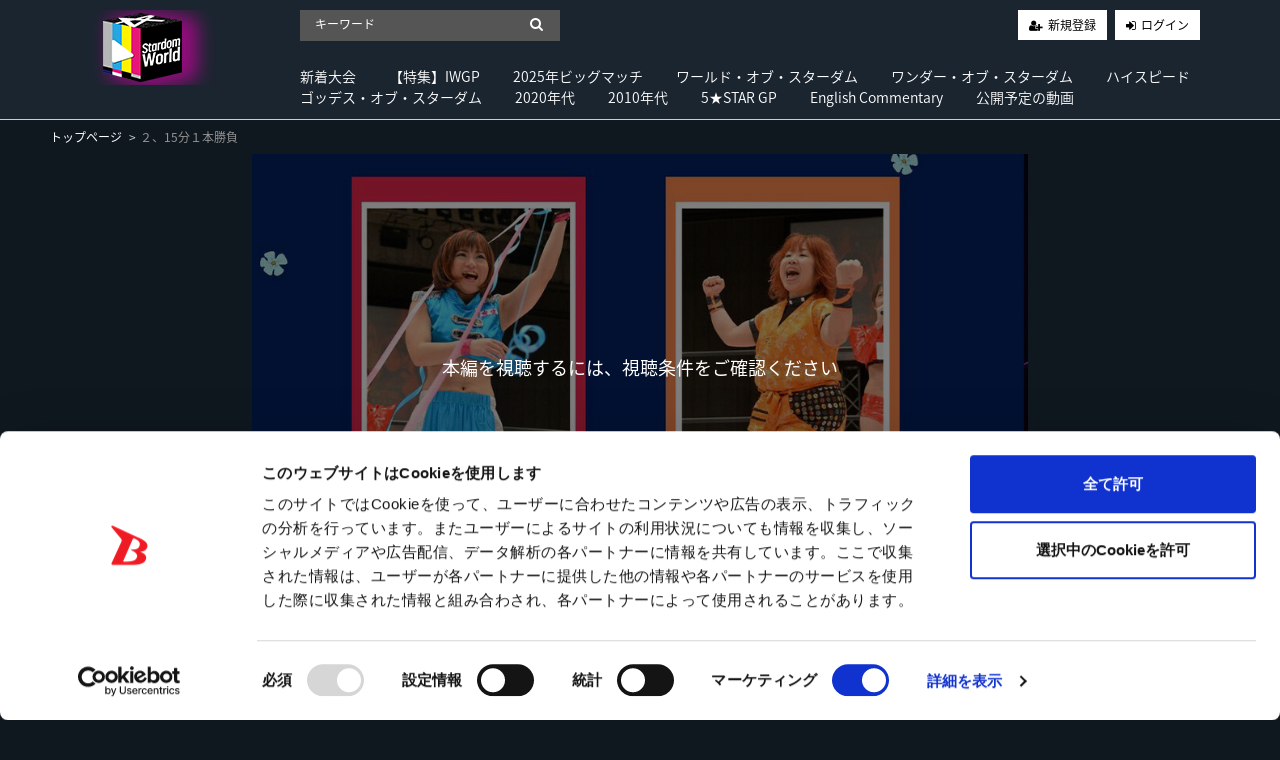

--- FILE ---
content_type: text/html; charset=UTF-8
request_url: https://www.stardom-world.com/contents/1196
body_size: 40626
content:
<!DOCTYPE html>
<html lang="ja">
    <head>
    
  <!-- Cookiebot -->
    <script data-cookieconsent="ignore">
    window.dataLayer = window.dataLayer || [];
    function gtag() {
        dataLayer.push(arguments);
    }
    gtag("consent", "default", {
        ad_storage: "denied",
        analytics_storage: "denied",
        functionality_storage: "denied",
        personalization_storage: "denied",
        security_storage: "granted",
        wait_for_update: 500,
    });
    gtag("set", "ads_data_redaction", true);
    </script>
  <!-- End Cookiebot -->
    
    <!-- Google Tag Manager -->
<script data-cookieconsent="ignore">(function(w,d,s,l,i){w[l]=w[l]||[];w[l].push({'gtm.start':
new Date().getTime(),event:'gtm.js'});var f=d.getElementsByTagName(s)[0],
j=d.createElement(s),dl=l!='dataLayer'?'&l='+l:'';j.async=true;j.src=
'https://www.googletagmanager.com/gtm.js?id='+i+dl;f.parentNode.insertBefore(j,f);
})(window,document,'script','dataLayer','GTM-5534BXG');</script>
    <!-- End Google Tag Manager -->
    
  <!-- Cookiebot -->
  <script id="Cookiebot" src="https://consent.cookiebot.com/uc.js" data-cbid="31172d89-47c4-4384-ac01-e7bb218cc2b8" data-blockingmode="auto" type="text/javascript"></script>
  <!-- End Cookiebot -->
  
        <meta charset="utf-8">
        <title>２、15分１本勝負 | Stardom World</title>
        <meta name="viewport" content="width=device-width,initial-scale=1">
        <meta name="description" content="２、15分１本勝負
米山香織VS美邑弘海

2, 15-minute single match
Kaori Yoneyama VS Hiromi Mimura

">
        <meta name="format-detection" content="telephone=no">
        <meta http-equiv="X-UA-Compatible" content="IE=edge">
        <link rel="icon" type="image/png" href="https://www.stardom-world.com/file_upload/favicon.ico?ver=4.11.2">
        <link rel="manifest" href="https://www.stardom-world.com/manifest.json?ver=4.11.2">

                                    <meta property="og:type" content="article">
                        <meta property="og:title" content="２、15分１本勝負 | Stardom World">
            <meta property="og:site_name" content="Stardom World">
            <meta property="og:description" content="２、15分１本勝負 米山香織VS美邑弘海  2, 15-minute single match Ka">
            <meta property="og:url" content="https://www.stardom-world.com/contents/1196">
            <meta property="og:image" content="https://www.stardom-world.com/storage/generated/images/thumbnail/960x540/content-9adeb82fffb5444e81fa0ce8ad8afe7a-thumbnail.jpg?ts=1583113263">
        
                    <meta name="twitter:card" content="summary">
            <meta name="twitter:title" content="２、15分１本勝負 | Stardom World">
            <meta name="twitter:description" content="２、15分１本勝負 米山香織VS美邑弘海  2, 15-minute single match Kaori Yoneyama VS Hiromi Mimura  ">
            <meta name="twitter:url" content="https://www.stardom-world.com/contents/1196">
            <meta name="twitter:image" content="https://www.stardom-world.com/storage/generated/images/thumbnail/960x540/content-9adeb82fffb5444e81fa0ce8ad8afe7a-thumbnail.jpg?ts=1583113263">
        
                    <link rel="stylesheet" href="//fonts.googleapis.com/earlyaccess/notosansjapanese.css">
            <link rel="stylesheet" href="https://www.stardom-world.com/lib/slick/slick.css?ver=4.11.2">
            <link rel="stylesheet" href="https://www.stardom-world.com/lib/slick/slick-theme.css?ver=4.11.2">
            <link rel="stylesheet" href="https://www.stardom-world.com/css/bootstrap/bootstrap.css?ver=4.11.2">
            <link rel="stylesheet" href="https://www.stardom-world.com/css/font-awesome/font-awesome.css?ver=4.11.2">
            <link rel="stylesheet" href="https://www.stardom-world.com/css/jq-ui/jquery-ui.min.css?ver=4.11.2">
 	        <link rel="stylesheet" href="https://www.stardom-world.com/css/style.css?ver=4.11.2">
            <link rel="stylesheet" href="https://www.stardom-world.com/file_upload/module/css/style_pc.css?ver=4.11.2">
            <link rel="stylesheet" href="https://www.stardom-world.com/file_upload/module/css/color_pc_bk.css?ver=4.11.2">
            <link rel="stylesheet" href="https://www.stardom-world.com/file_upload/module/css/mv_pc.css?ver=4.11.2">
        
        <script>
            var Socialcast = {};
            Socialcast.csrfToken = "mwds8fkOtnOWNuk4Tt0NVSL4wOAExUKIIlqbyDCk";
                                </script>
                    <!-- script -->
            <script src="https://www.stardom-world.com/js/jquery-2.2.4.min.js?ver=4.11.2"></script>
            <script src="https://www.gstatic.com/firebasejs/5.5.7/firebase-app.js"></script>
            <script src="https://www.gstatic.com/firebasejs/5.5.7/firebase-messaging.js"></script>
            <script src="https://www.stardom-world.com/js/modernizr-custom.js?ver=4.11.2"></script>
            <!-- slick -->
            <script src="https://www.stardom-world.com/js/slick/slick.min.js?ver=4.11.2"></script>
            <!-- //slick -->
            <!-- tile.js -->
            <script src="https://www.stardom-world.com/js/jquery.tile.min.js?ver=4.11.2"></script>
            <!-- //tile.js -->
            <!-- bootstrap -->
            <script src="https://www.stardom-world.com/js/tether.min.js?ver=4.11.2"></script>
            <script src="https://www.stardom-world.com/js/bootstrap.min.js?ver=4.11.2"></script>
            <!-- //bootstrap -->
            <!-- datepicker -->
            <script src="https://www.stardom-world.com/js/jquery-ui.min.js?ver=4.11.2"></script>
            <script src="https://www.stardom-world.com/js/datepicker-ja.js?ver=4.11.2"></script>
            <!-- //datepicker -->

            <script src="https://cdnjs.cloudflare.com/ajax/libs/jsviews/1.0.1/jsviews.min.js"></script>
            <script src="https://www.stardom-world.com/js/moment.min.js?ver=4.11.2"></script>
            <script src="https://www.stardom-world.com/file_upload/module/js/base_pc.js?ver=4.11.2"></script>
            <script src="https://www.stardom-world.com/js/app.js?ver=4.11.2"></script>
            <script src="https://www.stardom-world.com/js/app.favorite.js?ver=4.11.2"></script>
            <script src="https://www.stardom-world.com/js/app.comment.js?ver=4.11.2"></script>
            <script src="https://www.stardom-world.com/js/app.watch-history.js?ver=4.11.2"></script>
            <script src="https://www.stardom-world.com/js/app.pushSubscriber.js?ver=4.11.2"></script>
                    
<script>
$(function(){
            var startTime = 0;
    
    if ('initPlayer' in window) {
        initPlayer(startTime);
    }

    if ('initSamplePlayer' in window) {
        initSamplePlayer();
    }
});
</script>
    </head>
    <body id="page-contents-show">
        <!-- Google Tag Manager (noscript) -->
            <noscript><iframe src="https://www.googletagmanager.com/ns.html?id=GTM-5534BXG" height="0" width="0" style="display:none;visibility:hidden"></iframe></noscript>
        <!-- End Google Tag Manager (noscript) -->
        <div id="google_translate_element" style="position:fixed;top:15px;left:50%;transform:translateX(-50%);z-index:999999;"></div>
        <script type="text/javascript">
            function googleTranslateElementInit() {
            new google.translate.TranslateElement({pageLanguage: 'ja', includedLanguages: 'en', layout: google.translate.TranslateElement.InlineLayout.SIMPLE}, 'google_translate_element');
            }
        </script>
        <script type="text/javascript" src="//translate.google.com/translate_a/element.js?cb=googleTranslateElementInit"></script>
        <!-- Modal -->
<div class="modal fade" id="modal-login" tabindex="-1" role="dialog" aria-labelledby="modal-label-login" aria-hidden="true">
    <div class="modal-dialog" role="document">
        <div class="modal-content">
            <div class="modal-header">
                <h5 class="modal-title" id="modal-label-login">ログイン</h5>
                <button type="button" class="close" data-dismiss="modal" aria-label="Close">
                    <span aria-hidden="true">&times;</span>
                </button>
            </div>
            <div class="modal-body">
                    
                <div class="box-section">
                        <form method="POST" action="https://www.stardom-world.com/login" accept-charset="UTF-8" novalidate="novalidate"><input name="_token" type="hidden" value="mwds8fkOtnOWNuk4Tt0NVSL4wOAExUKIIlqbyDCk">

                                    <div class="form-group"  >
    
    <label for="email" class="form-control-label marked required">メールアドレス</label>

        <input class="form-control" required="required" name="email" type="email" id="email">

    
            </div>
    
                                            <div class="form-group"  >
    
    <label for="password" class="form-control-label marked required">パスワード</label>

        <input class="form-control" required="required" name="password" type="password" id="password">

    
            </div>
    
                                

        <input class="form-control" name="redirect_to" type="hidden" value="https://www.stardom-world.com/contents/1196">

    

                                    <div class="btn-area-center"  >

<button class="btn btn-theme" type="submit">ログイン</button> 

    </div>

            
    </form>

                    <div class="btn-area-center blk">
                        <a class="btn" href="https://www.stardom-world.com/password/reset">ログインできない方はこちら<i class="fa fa-angle-right" aria-hidden="true"></i></a>
                                                    <a class="btn" href="https://www.stardom-world.com/entry?redirect_to=https%3A%2F%2Fwww.stardom-world.com%2Fcontents%2F1196">新規登録はこちら<i class="fa fa-angle-right" aria-hidden="true"></i></a>
                                            </div>
                </div>
                                            </div>
        </div>
    </div>
</div>
<!-- //Modal -->
        <div class="modal fade" id="modal-buy" tabindex="-1" role="dialog" aria-labelledby="modal-label-login" aria-hidden="true">
    <div class="modal-dialog" role="document">
      <div class="modal-content">
        <div class="modal-header">
          <h5 class="modal-title" id="modal-label-login">
            購入するには会員登録が必要です
          </h5>
          <button type="button" class="close" data-dismiss="modal" aria-label="Close">
            <span aria-hidden="true">&times;</span>
          </button>
        </div>
        <div class="modal-body">
          <div class="box-section">
            <div class="row">
                                <div class="col-lg-6">
                    <p class="text-center mb-0">未登録の方は、新規登録</p>
                    <div class="btn-area-center mt-0 modal-login">
                      <a class="btn btn-border f-icon f-user-plus" href="https://www.stardom-world.com/entry">新規登録</a>
                    </div>
                  </div>
                  <div class="col-lg-6">
                    <p class="text-center mb-0">会員の方はログイン</p>
                    <div class="btn-area-center mt-0 modal-login">
                      <a class="btn btn-border f-icon f-login" href="https://www.stardom-world.com/login">ログイン</a>
                    </div>
                  </div>
                          </div>
          </div>
        </div>
      </div>
    </div>
  </div>
  <!-- //Modal -->
  
                    <header class="box-header">
    <nav>
      <div class="nav-inner">
          <h1><a href="https://www.stardom-world.com"><img src="https://www.stardom-world.com/file_upload/images/logo.png?ver=4.11.2" alt="Stardom World"></a></h1>
      </div>
      <div class="nav-inner">
        <div class="container">
          <div class="row">
            <div class="col-md-12">
              <div class="box-search float-l">
                <form class="form-inline" action="https://www.stardom-world.com/contents/search">
                  <div class="input-group flex-nowrap align-items-center">
                    <input class="form-control form-control-sm" name="q[keyword]" type="text" placeholder="キーワード">
                    <input type="submit" value="&#xf002">
                  </div>
                </form>
              </div>
              <ul class="global-nav-list text-right float-r btn-wrap">
                                                      <li><a class="btn-border f-icon f-user-plus" href="https://www.stardom-world.com/entry">新規登録</a></li>
                                    <li><a class="btn-border f-icon f-login" href="https://www.stardom-world.com/login?redirect_to=https%3A%2F%2Fwww.stardom-world.com%2Fcontents%2F1196">ログイン</a></li>
                                              </ul>
                <!-- //row -->
              </div>
              <div class="col-md-12">
                                  <ul class="global-nav-list global-nav clearfix">                    <li>
                      <h2>
                        <a href="https://www.stardom-world.com/contents/category/tournaments">
                          新着大会
                        </a>
                      </h2>
                                              </li>
                                                                              <li>
                      <h2>
                        <a href="https://www.stardom-world.com/contents/category/iwgp">
                          【特集】IWGP
                        </a>
                      </h2>
                                              </li>
                                                                              <li>
                      <h2>
                        <a href="https://www.stardom-world.com/contents/category/bm2025">
                          2025年ビッグマッチ
                        </a>
                      </h2>
                                              </li>
                                                                              <li>
                      <h2>
                        <a href="https://www.stardom-world.com/contents/category/world-sd">
                          ワールド・オブ・スターダム
                        </a>
                      </h2>
                                              </li>
                                                                              <li>
                      <h2>
                        <a href="https://www.stardom-world.com/contents/category/wonder-sd">
                          ワンダー・オブ・スターダム
                        </a>
                      </h2>
                                              </li>
                                                                              <li>
                      <h2>
                        <a href="https://www.stardom-world.com/contents/category/high_speed">
                          ハイスピード
                        </a>
                      </h2>
                                              </li>
                                                                              <li>
                      <h2>
                        <a href="https://www.stardom-world.com/contents/category/goddesses">
                          ゴッデス・オブ・スターダム
                        </a>
                      </h2>
                                              </li>
                                                                              <li>
                      <h2>
                        <a href="https://www.stardom-world.com/contents/category/2020year">
                          2020年代
                        </a>
                      </h2>
                                             <ul class="sub-category-list">                          <li class="sub-category-list-item">
                              <a href="https://www.stardom-world.com/contents/category/2026">
                                  2026
                                </a>
                            </li>
                                                        <!-- //.sub-category-list -->
                                                                            <li class="sub-category-list-item">
                              <a href="https://www.stardom-world.com/contents/category/2025">
                                  2025
                                </a>
                            </li>
                                                        <!-- //.sub-category-list -->
                                                                            <li class="sub-category-list-item">
                              <a href="https://www.stardom-world.com/contents/category/2024">
                                  2024
                                </a>
                            </li>
                                                        <!-- //.sub-category-list -->
                                                                            <li class="sub-category-list-item">
                              <a href="https://www.stardom-world.com/contents/category/2023">
                                  2023
                                </a>
                            </li>
                                                        <!-- //.sub-category-list -->
                                                                            <li class="sub-category-list-item">
                              <a href="https://www.stardom-world.com/contents/category/2022">
                                  2022
                                </a>
                            </li>
                                                        <!-- //.sub-category-list -->
                                                                            <li class="sub-category-list-item">
                              <a href="https://www.stardom-world.com/contents/category/2021">
                                  2021
                                </a>
                            </li>
                                                        <!-- //.sub-category-list -->
                                                                            <li class="sub-category-list-item">
                              <a href="https://www.stardom-world.com/contents/category/_2020">
                                  2020
                                </a>
                            </li>
                             </ul>                             <!-- //.sub-category-list -->
                                                    </li>
                                                                              <li>
                      <h2>
                        <a href="https://www.stardom-world.com/contents/category/2010year">
                          2010年代
                        </a>
                      </h2>
                                             <ul class="sub-category-list">                          <li class="sub-category-list-item">
                              <a href="https://www.stardom-world.com/contents/category/2019">
                                  2019
                                </a>
                            </li>
                                                        <!-- //.sub-category-list -->
                                                                            <li class="sub-category-list-item">
                              <a href="https://www.stardom-world.com/contents/category/2018">
                                  2018
                                </a>
                            </li>
                                                        <!-- //.sub-category-list -->
                                                                            <li class="sub-category-list-item">
                              <a href="https://www.stardom-world.com/contents/category/2017">
                                  2017
                                </a>
                            </li>
                                                        <!-- //.sub-category-list -->
                                                                            <li class="sub-category-list-item">
                              <a href="https://www.stardom-world.com/contents/category/2016">
                                  2016
                                </a>
                            </li>
                                                        <!-- //.sub-category-list -->
                                                                            <li class="sub-category-list-item">
                              <a href="https://www.stardom-world.com/contents/category/2015">
                                  2015
                                </a>
                            </li>
                                                        <!-- //.sub-category-list -->
                                                                            <li class="sub-category-list-item">
                              <a href="https://www.stardom-world.com/contents/category/2014">
                                  2014
                                </a>
                            </li>
                                                        <!-- //.sub-category-list -->
                                                                            <li class="sub-category-list-item">
                              <a href="https://www.stardom-world.com/contents/category/2013">
                                  2013
                                </a>
                            </li>
                                                        <!-- //.sub-category-list -->
                                                                            <li class="sub-category-list-item">
                              <a href="https://www.stardom-world.com/contents/category/2012">
                                  2012
                                </a>
                            </li>
                                                        <!-- //.sub-category-list -->
                                                                            <li class="sub-category-list-item">
                              <a href="https://www.stardom-world.com/contents/category/2011">
                                  2011
                                </a>
                            </li>
                             </ul>                             <!-- //.sub-category-list -->
                                                    </li>
                                                                              <li>
                      <h2>
                        <a href="https://www.stardom-world.com/contents/category/5star_gp">
                          5★STAR GP
                        </a>
                      </h2>
                                             <ul class="sub-category-list">                          <li class="sub-category-list-item">
                              <a href="https://www.stardom-world.com/contents/category/2024_5star">
                                  2024年5STAR
                                </a>
                            </li>
                                                        <!-- //.sub-category-list -->
                                                                            <li class="sub-category-list-item">
                              <a href="https://www.stardom-world.com/contents/category/2016_5star">
                                  2016年5STAR
                                </a>
                            </li>
                                                        <!-- //.sub-category-list -->
                                                                            <li class="sub-category-list-item">
                              <a href="https://www.stardom-world.com/contents/category/2015_5star">
                                  2015年5STAR
                                </a>
                            </li>
                                                        <!-- //.sub-category-list -->
                                                                            <li class="sub-category-list-item">
                              <a href="https://www.stardom-world.com/contents/category/2017_5star">
                                  2017年5STAR
                                </a>
                            </li>
                             </ul>                             <!-- //.sub-category-list -->
                                                    </li>
                                                                              <li>
                      <h2>
                        <a href="https://www.stardom-world.com/contents/category/english">
                          English Commentary
                        </a>
                      </h2>
                                              </li>
                                                <li><a href="https://www.stardom-world.com/contents/comming">公開予定の動画</a></li>
                </ul>                              </div>
            </div>
            <!-- //row -->
          </div>
          <!-- // .container -->
      </div>
      <!-- // .nav-inner -->
    </nav>
  </header>
          
            <main class="box-wrapper">
        


                        
            <nav class="box-breadCrumb">
    <div class="container">
        <ul class="list-breadCrumb">
            <li><a href="https://www.stardom-world.com">トップページ</a></li>
                                                <li>２、15分１本勝負</li>
                                    </ul>
    </div><!-- // .container -->
</nav><!-- // .box-breadCrumb -->            
        <div class="container box-main">
            <div class="row">

                    <div class="col-12 box-content">
            <!-- 動画再生エリア -->
            <div class="row">
                <div class="col-md-8 center">
                    <div id="videoArea" class="movieWrap">
                                                <div id="videoBox" style="background-image:url(https://www.stardom-world.com/storage/generated/images/thumbnail/960x540/content-9adeb82fffb5444e81fa0ce8ad8afe7a-thumbnail.jpg?ts=1583113263); overflow:hidden;">
                            <div class="movieMessage">
                                                                    <p class="ttl-sm">本編を視聴するには、視聴条件をご確認ください</p>
                                                            </div>
                                                    </div>
                                            </div>
                </div>
                <section class="col-md-12 box-section content-ttl-wrap">
                    <h1 class="ttl-lg">２、15分１本勝負</h1>
                    <p><div>２、15分１本勝負</div>
<div>米山香織VS美邑弘海<br /><br />
<div>
<div>2, 15-minute single match</div>
<div>Kaori Yoneyama VS Hiromi Mimura</div>
</div>
</div></p>
                </section>
                <div class="col-md-6 detail-wrap">
                      <div class="inner-sm">
                          <div class="content-status-box">
                                <span class="tag premium">見放題</span>
        </div>
<!-- //.content-status-box -->
                      </div>
                      <div class="inner-sm">
                                                                                          <p class="text-danger">※この動画は、月額見放題ご契約の方のみ視聴ができます</p>
                                                                        <a class="btn btn-block btn-theme icon" href="javascript:void();" data-toggle="modal" data-target="#modal-login">
                                          購入済みの方は、ログインして視聴<i class="fa fa-chevron-circle-right" aria-hidden="true"></i>
                                      </a>
                                                                                                                </div>
                      <div class="inner-sm">
                                              <h2 class="txt-md txt-gr">この動画を視聴するには：</h2>
                <ul class="list-link">
                                                <li><a href="javascript:void();" data-toggle="modal" data-target="#modal-buy" data-redirect-to="https://www.stardom-world.com/courses/1">見放題コース（920円/月）</a></li>
                                    </ul>
                          </div>
                      <div class="inner-sm">
                              <h4 class="btn btn-block btn-toggle">この動画が含まれるセット<i class="fa fa-sm fa-plus-circle"></i></h4>
    <div class="accordion-box">
        <ul>
                            <li><a href="https://www.stardom-world.com/set/1200">2016/3/26_Grows up stars 2016</a></li>
                    </ul>
    </div>
                      </div>
                      <div class="inner-sm">
                                                </div>
                      <div class="inner-sm">
                                                </div>

                                      </div>
                <div class="col-md-6 detail-wrap">
                    <div class="inner-sm">
                                            </div>
                    <div class="tag-wrap inner-sm">
                                          </div>
                </div>
                <div class="col-md-12 detail-wrap">
                    <div class="fav-wrap clearfix">
                                                    <p class="favorite float-r user-logoff" title="ログインが必要です" data-favorite="false" data-content-id="1196">
                                                    <i class="fa fa-heart"></i>お気に入り登録
                        </p>
                    </div>
                    <div class="numbers-wrap">
                      <div class="box-contents-numbers">
                          <!-- 再生数 -->
                          <p>再生回数：<span>334</span></p>
                          <!-- //再生数 -->
                          <!-- お気に入り数 -->
                          <p>お気に入り登録数：3</p>                          <!-- //お気に入り数 -->
                      </div>
                      <!-- //.box-contents-numbers -->
                      <div class="share-area">
    <a class="icon-facebook" href="http://www.facebook.com/sharer.php?u=https://www.stardom-world.com/contents/1196" onClick="window.open(encodeURI(decodeURI(this.href)),'fbsharewindow', 'width=480, height=720, toolbar=0, scrollbars=1, resizable=1'); return false;"></a>
    <a class="icon-twitter" href="http://twitter.com/share?url=https://www.stardom-world.com/contents/1196" onClick="window.open(encodeURI(decodeURI(this.href)), 'twsharewindow', 'width=480, height=720, toolbar=0, scrollbars=1, resizable=1'); return false;" rel="nofollow"></a>
    <a class="icon-line" href="http://line.me/R/msg/text/?https://www.stardom-world.com/contents/1196" onClick="window.open(encodeURI(decodeURI(this.href)), 'linesharewindow', 'width=480, height=720, toolbar=0, scrollbars=1, resizable=1'); return false;" ></a>
    </div>
                    </div>
                </div>
            </div>
    </div>
 
                <div class="col-12">
                    <div class="tile-inner">
                            <section class="box-section">
        <h2 class="ttl-md">関連動画</h2>
                                        <div class="box-section box-related-content">
                <div class="ttl-wrap">
                  <h2 class="ttl-md">セット：2016/3/26_Grows up stars 2016</h2>
                  <a href="https://www.stardom-world.com/set/1200">すべて見る <i class="fa fa-angle-right"></i></a>
                </div>
                <div class="content-list js-list-slide">
                                                            


<div class="content-list-item ">
    <article>
        <a href="https://www.stardom-world.com/set/1200/contents/1195">
            <div class="content-thumbnail">
                <div class="content-thumbnail-box">
                    <div class="content-thumbnail-box-inner" style="background-image: url(https://www.stardom-world.com/storage/generated/images/thumbnail/960x540/content-0188e8b8b014829e2fa0f430f0a95961-thumbnail.jpg?ts=1583113226);"></div>
                                    </div>
            </div>
        </a>
        <div class="content-info-box">
            <div class="js-tilefix">
                <h3 class="ttl-xs ellipsis"><a href="https://www.stardom-world.com/set/1200/contents/1195">１、15分１本勝負</a></h3>
                <div class="content-status-box">
                                                                <span class="tag premium">見放題</span>
                                                        </div>
                <!-- //.content-status-box -->
                
                                    <!-- //.content-price -->
            </div>
            <!-- .js-tilefix -->
                        <!-- //.box-contents-numbers -->
        </div>
        <!-- //.content-info-box -->
    </article>
</div>
<!-- //.content-list-item -->
                                                            


<div class="content-list-item ">
    <article>
        <a href="https://www.stardom-world.com/set/1200/contents/1196">
            <div class="content-thumbnail">
                <div class="content-thumbnail-box">
                    <div class="content-thumbnail-box-inner" style="background-image: url(https://www.stardom-world.com/storage/generated/images/thumbnail/960x540/content-9adeb82fffb5444e81fa0ce8ad8afe7a-thumbnail.jpg?ts=1583113263);"></div>
                                    </div>
            </div>
        </a>
        <div class="content-info-box">
            <div class="js-tilefix">
                <h3 class="ttl-xs ellipsis"><a href="https://www.stardom-world.com/set/1200/contents/1196">２、15分１本勝負</a></h3>
                <div class="content-status-box">
                                                                <span class="tag premium">見放題</span>
                                                        </div>
                <!-- //.content-status-box -->
                
                                    <!-- //.content-price -->
            </div>
            <!-- .js-tilefix -->
                        <!-- //.box-contents-numbers -->
        </div>
        <!-- //.content-info-box -->
    </article>
</div>
<!-- //.content-list-item -->
                                                            


<div class="content-list-item ">
    <article>
        <a href="https://www.stardom-world.com/set/1200/contents/1197">
            <div class="content-thumbnail">
                <div class="content-thumbnail-box">
                    <div class="content-thumbnail-box-inner" style="background-image: url(https://www.stardom-world.com/storage/generated/images/thumbnail/960x540/content-ae5e3ce40e0404a45ecacaaf05e5f735-thumbnail.jpg?ts=1583113428);"></div>
                                    </div>
            </div>
        </a>
        <div class="content-info-box">
            <div class="js-tilefix">
                <h3 class="ttl-xs ellipsis"><a href="https://www.stardom-world.com/set/1200/contents/1197">３、20分１本勝負</a></h3>
                <div class="content-status-box">
                                                                <span class="tag premium">見放題</span>
                                                        </div>
                <!-- //.content-status-box -->
                
                                    <!-- //.content-price -->
            </div>
            <!-- .js-tilefix -->
                        <!-- //.box-contents-numbers -->
        </div>
        <!-- //.content-info-box -->
    </article>
</div>
<!-- //.content-list-item -->
                                                            


<div class="content-list-item ">
    <article>
        <a href="https://www.stardom-world.com/set/1200/contents/1198">
            <div class="content-thumbnail">
                <div class="content-thumbnail-box">
                    <div class="content-thumbnail-box-inner" style="background-image: url(https://www.stardom-world.com/storage/generated/images/thumbnail/960x540/content-c54e7837e0cd0ced286cb5995327d1ab-thumbnail.jpg?ts=1583113476);"></div>
                                    </div>
            </div>
        </a>
        <div class="content-info-box">
            <div class="js-tilefix">
                <h3 class="ttl-xs ellipsis"><a href="https://www.stardom-world.com/set/1200/contents/1198">４、30分１本勝負</a></h3>
                <div class="content-status-box">
                                                                <span class="tag premium">見放題</span>
                                                        </div>
                <!-- //.content-status-box -->
                
                                    <!-- //.content-price -->
            </div>
            <!-- .js-tilefix -->
                        <!-- //.box-contents-numbers -->
        </div>
        <!-- //.content-info-box -->
    </article>
</div>
<!-- //.content-list-item -->
                                                            


<div class="content-list-item ">
    <article>
        <a href="https://www.stardom-world.com/set/1200/contents/1199">
            <div class="content-thumbnail">
                <div class="content-thumbnail-box">
                    <div class="content-thumbnail-box-inner" style="background-image: url(https://www.stardom-world.com/storage/generated/images/thumbnail/960x540/content-4d2e7bd33c475784381a64e43e50922f-thumbnail.jpg?ts=1583113508);"></div>
                                    </div>
            </div>
        </a>
        <div class="content-info-box">
            <div class="js-tilefix">
                <h3 class="ttl-xs ellipsis"><a href="https://www.stardom-world.com/set/1200/contents/1199">５、ワールド・オブ・スターダム選手権試合</a></h3>
                <div class="content-status-box">
                                                                <span class="tag premium">見放題</span>
                                                        </div>
                <!-- //.content-status-box -->
                
                                    <!-- //.content-price -->
            </div>
            <!-- .js-tilefix -->
                        <!-- //.box-contents-numbers -->
        </div>
        <!-- //.content-info-box -->
    </article>
</div>
<!-- //.content-list-item -->
                                </div>
            </div>
                
                            </section>
                        </div>
                </div>
            </div>
        </div>
    </main>

                    <footer class="box-footer">
    <a id="toTopBtn" href="#" class="TopBtn"></a>
    <nav class="container">
        <ul>
            <li><a href="https://www.stardom-world.com/pub/agreement">利用規約</a></li>
            <li><a href="https://www.stardom-world.com/pub/ascp">特定商取引法に基づく表記</a></li>
            <li><a href="https://www.stardom-world.com/pub/privacy">プライバシーポリシー</a></li>
            <li><a href="https://www.stardom-world.com/announce">お知らせ</a></li>
            <li><a href="https://www.stardom-world.com/inquiry">お問い合わせ</a></li>
        </ul>
    </nav>
    <div class="footer-logo">
        <a href="#" target="_blank"><img src="https://www.stardom-world.com/file_upload/images/footer-logo.png?ver=4.11.2" alt="Stardom World"></a>
    </div>
    <div class="box-copyright">
        <a href="#" target="_blank"><small>2020 World Wonder Ring Stardom</small></a>
    </div>
</footer>        
    </body>
</html>


--- FILE ---
content_type: application/javascript
request_url: https://www.stardom-world.com/js/app.js?ver=4.11.2
body_size: 6448
content:
$(window).on('pageshow', function(){
//fire foxでは、history backの際にイベントリスナーがキャッシュにより
//呼ばれないため、送信ボタンを押すことができない。
//これを解決するためにsubmittedをfalseにしている。
  $('form.single-post').data('submitted', false);
})

$(function(){
  $('a[data-confirm="true"]').click(function(e){
    e.preventDefault();
    if (!window.confirm($(this).data('confirmMessage')))
    {
      e.stopImmediatePropagation();
    }
  });

  $('a[data-post="true"]').click(function(e){
    e.preventDefault();
    
    if (!$(this).data('submitted')) {

      $(this).data('submitted', true);

      var $form = $('<form />').attr({
            method: 'POST',
            action: $(this).attr('href')
          });

      $form.append($('<input>').attr({
        type: 'hidden',
        name: '_token'
      }).val(Socialcast.csrfToken));

      $form.appendTo('body');

      $form.submit();
    }
  })

  $('.comment-block').commentBlock();

  $('form.single-post').on('submit', function(e){
      if ($(this).data('submitted')) {
        e.preventDefault();  
      }
      $(this).data('submitted', true);
  });

  $('[data-favorite]').favoriteButton();
  $('[data-favorite]').tooltip({
      trigger: 'click'
  });
  
  $('[data-watch-progress]').watchProgress();

  $('input, textarea, select, checkbox', $('.form-group.has-danger')).addClass('is-invalid');

  if (Modernizr.touchevents){
    if (Modernizr.inputtypes.date){
      $('input[data-datepicker]').attr('type', 'date').css({height: '2.375rem'}).removeAttr('data-datepicker');
    }
  }
  else {
      $('input[data-datepicker]').attr('type', 'text');
  }

  $('input[data-datepicker]').datepicker({
    changeYear:true,
    changeMonth:true,
    dateFormat:'yy-mm-dd',
    yearRange: '1900:'+(new Date().getFullYear() + 5)
  });

  $(document).on('shown.bs.tooltip', function (e) {
      setTimeout(function () {
          $(e.target).tooltip('hide');
      }, 1000);
  });
  
  $('#modal-buy').on('show.bs.modal', function (e) {
      var $button    = $(e.relatedTarget);
      var redirectTo = $button.data('redirectTo');

      $('a', this).each(function(){
          $(this).data('originalHref', $(this).attr('href'));
          $(this).attr('href', $(this).attr('href')+'?redirect_to='+encodeURIComponent(redirectTo));
      })
  });

  $('#modal-buy').on('hide.bs.modal', function (e) {
      $('a', this).each(function(){
          $(this).attr('href', $(this).data('originalHref'));
      })
  });

  $('button[type="reset"]').click(function(){
    $form = $(this).closest('form');
    $form.find('input[type="text"]').attr('value', '');
    $form.find('select > option').removeAttr('selected');
    $form.find('input[type="radio"], checkbox').removeAttr('checked');
  });

  $.addJavascript('https://www.google.com/recaptcha/api.js?onload=onLoadReCaptcha&render=explicit');
});

function onLoadReCaptcha() {
  $('div.g-recaptcha').each(function(){
        var self = this;
        var form = $(this).closest('form');

        grecaptcha.render(this, {
            sitekey: $(this).data('sitekey'),
            callback: function() {
                $('button[type="submit"]', form).prop('disabled', false);
            }
        })
  });
}

$.extend({
    apiCall: function (options) {
        if ('apiToken' in Socialcast) {
            if (typeof options.headers == 'undefined') {
                options.headers = {};
            }

            options.headers['X-Socialcast-Api-Token'] = Socialcast.apiToken;
        }

        return $.ajax(options); 
    },
    addJavascript: function (src) {
        var srcList = $('script').map(function(){return $(this).attr('src')}).get();

        if (-1 == $.inArray(src, srcList)) {
            var tag = document.createElement('script');
            tag.src = src;
            var firstScriptTag = document.getElementsByTagName('script')[0];
            firstScriptTag.parentNode.insertBefore(tag, firstScriptTag);

            return $(tag);
        }
    },
    addStylesheet: function (href) {
        var hrefList = $('link[rel="stylesheet"]').map(function(){return $(this).attr('href')}).get();

        if (-1 == $.inArray(href, hrefList)) {
            $tag = $('<link rel="stylesheet"></link>').attr('href', href);

            $('head').append($tag);

            return $tag;
        }
    }
})

$.views.converters({
  nl2br: function(text) {
    return text.replace(/\r\n/g, "<br />")
               .replace(/(\r|\n)/g, "<br />")
               ;
  },
  format_duration: function (duration) {
      const hour         = Math.floor(duration/1000/3600)
      const minitues     = ('00' + Math.floor((duration/1000%3600)/60)).slice(-2)
      const seconds      = ('00' + Math.floor(duration/1000%60)).slice(-2)
      const milliseconds = ('000' + duration%1000).slice(-3)

      if (hour) {
          return hour + ':' + minitues + ':' + seconds
      }
      else {
          return minitues + ':' + seconds
      }
  },
  number_format: function(num, decimals)
  {
      var _decimals = decimals | 0;
      var _shift = Math.pow(10, _decimals);
      var _floor = Math.floor(num * _shift) / _shift;
      var _integerPart = Math.floor(_floor);
      var _decimalPart = (_floor.toString().split('.').length > 1) ? _floor.toString().split('.')[1] : '';
      var _num = Math.abs(_integerPart).toString().split(/(?=(?:\d{3})+$)/).join();
  
      if (_decimals > 0) {
          var zeroStr = '';
          for (var i = 0; i < _decimals; i ++) zeroStr += '0';
          _num += '.' + (zeroStr + _decimalPart).slice(-_decimals);
      }
  
      return (num < 0) ? ('-' + _num) : _num;
  },
  date_format: function (dtString, format) {
      var datetime = moment(dtString);

      return datetime.format(format);
  }
});

(function(){
    var scrollBottomEvent = window.document.createEvent('UIEvents');
    scrollBottomEvent.initUIEvent('scrollBottom', true, false, window, 1);
    window.document.addEventListener('scroll', function() {
        var body = window.document.body;
        var html = window.document.documentElement;
        var scrollTop    = body.scrollTop || html.scrollTop;
        var scrollBottom = html.scrollHeight - html.clientHeight - scrollTop;

        if ( scrollBottom <= html.clientHeight*0.2 ) {
            window.document.dispatchEvent( scrollBottomEvent );
        }
    });
})();


--- FILE ---
content_type: application/x-javascript
request_url: https://consentcdn.cookiebot.com/consentconfig/31172d89-47c4-4384-ac01-e7bb218cc2b8/stardom-world.com/configuration.js
body_size: 516
content:
CookieConsent.configuration.tags.push({id:90072111,type:"script",tagID:"",innerHash:"",outerHash:"",tagHash:"605236851471",url:"https://consent.cookiebot.com/uc.js",resolvedUrl:"https://consent.cookiebot.com/uc.js",cat:[1]});CookieConsent.configuration.tags.push({id:90072116,type:"script",tagID:"",innerHash:"",outerHash:"",tagHash:"2478767082228",url:"",resolvedUrl:"",cat:[1,3,4]});CookieConsent.configuration.tags.push({id:90072118,type:"script",tagID:"",innerHash:"",outerHash:"",tagHash:"8083361258222",url:"https://players.brightcove.net/5980109303001/default_default/index.min.js",resolvedUrl:"https://players.brightcove.net/5980109303001/default_default/index.min.js",cat:[1]});